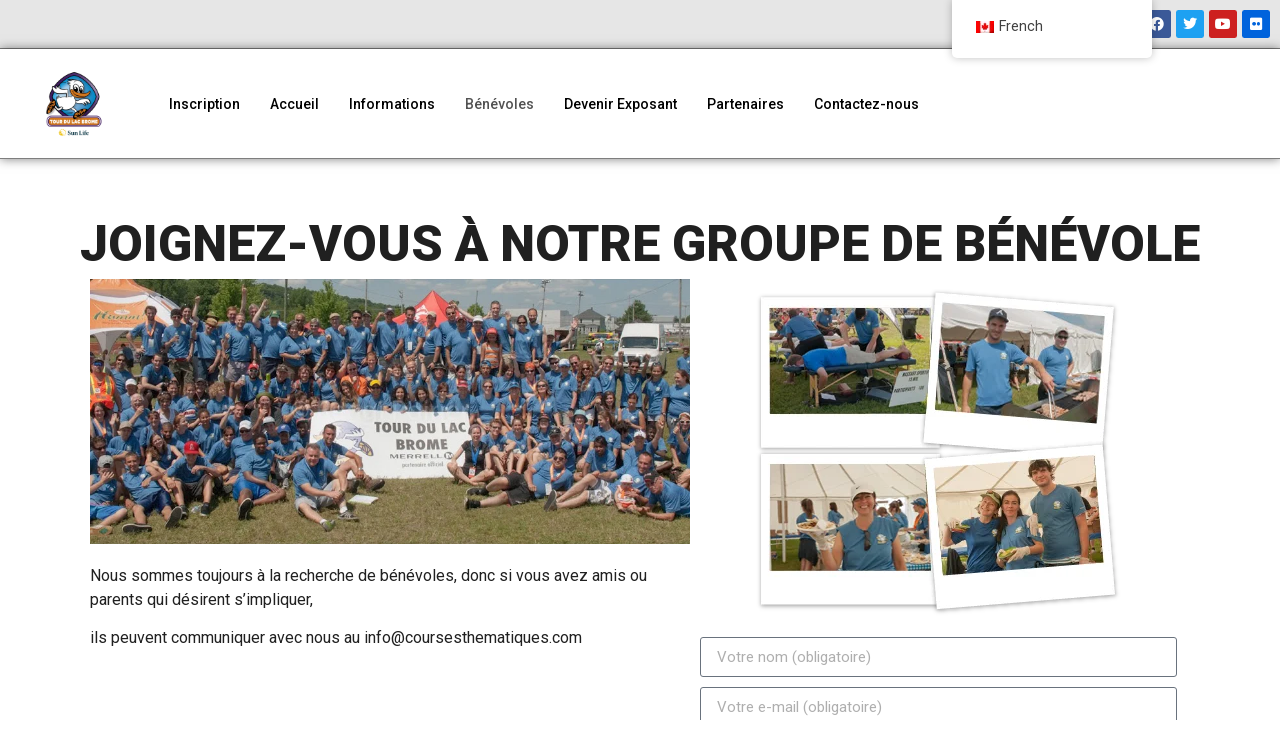

--- FILE ---
content_type: text/html; charset=UTF-8
request_url: https://tourdulacbrome.com/joignez-vous-a-notre-groupe-de-benevoles/
body_size: 16884
content:
<!doctype html>
<html lang="fr-CA">
<head>
	<meta charset="UTF-8">
	<meta name="viewport" content="width=device-width, initial-scale=1">
	<link rel="profile" href="https://gmpg.org/xfn/11">
	<title>Joignez-vous à notre groupe de bénévoles &#8211; Tour du Lac Brome</title>
<meta name='robots' content='max-image-preview:large' />
	<style>img:is([sizes="auto" i], [sizes^="auto," i]) { contain-intrinsic-size: 3000px 1500px }</style>
	<script>window._wca = window._wca || [];</script>
<link rel='dns-prefetch' href='//stats.wp.com' />
<link rel="alternate" type="application/rss+xml" title="Tour du Lac Brome &raquo; Flux" href="https://tourdulacbrome.com/feed/" />
<link rel="alternate" type="application/rss+xml" title="Tour du Lac Brome &raquo; Flux des commentaires" href="https://tourdulacbrome.com/comments/feed/" />
<script>
window._wpemojiSettings = {"baseUrl":"https:\/\/s.w.org\/images\/core\/emoji\/16.0.1\/72x72\/","ext":".png","svgUrl":"https:\/\/s.w.org\/images\/core\/emoji\/16.0.1\/svg\/","svgExt":".svg","source":{"concatemoji":"https:\/\/tourdulacbrome.com\/wp-includes\/js\/wp-emoji-release.min.js?ver=6.8.3"}};
/*! This file is auto-generated */
!function(s,n){var o,i,e;function c(e){try{var t={supportTests:e,timestamp:(new Date).valueOf()};sessionStorage.setItem(o,JSON.stringify(t))}catch(e){}}function p(e,t,n){e.clearRect(0,0,e.canvas.width,e.canvas.height),e.fillText(t,0,0);var t=new Uint32Array(e.getImageData(0,0,e.canvas.width,e.canvas.height).data),a=(e.clearRect(0,0,e.canvas.width,e.canvas.height),e.fillText(n,0,0),new Uint32Array(e.getImageData(0,0,e.canvas.width,e.canvas.height).data));return t.every(function(e,t){return e===a[t]})}function u(e,t){e.clearRect(0,0,e.canvas.width,e.canvas.height),e.fillText(t,0,0);for(var n=e.getImageData(16,16,1,1),a=0;a<n.data.length;a++)if(0!==n.data[a])return!1;return!0}function f(e,t,n,a){switch(t){case"flag":return n(e,"\ud83c\udff3\ufe0f\u200d\u26a7\ufe0f","\ud83c\udff3\ufe0f\u200b\u26a7\ufe0f")?!1:!n(e,"\ud83c\udde8\ud83c\uddf6","\ud83c\udde8\u200b\ud83c\uddf6")&&!n(e,"\ud83c\udff4\udb40\udc67\udb40\udc62\udb40\udc65\udb40\udc6e\udb40\udc67\udb40\udc7f","\ud83c\udff4\u200b\udb40\udc67\u200b\udb40\udc62\u200b\udb40\udc65\u200b\udb40\udc6e\u200b\udb40\udc67\u200b\udb40\udc7f");case"emoji":return!a(e,"\ud83e\udedf")}return!1}function g(e,t,n,a){var r="undefined"!=typeof WorkerGlobalScope&&self instanceof WorkerGlobalScope?new OffscreenCanvas(300,150):s.createElement("canvas"),o=r.getContext("2d",{willReadFrequently:!0}),i=(o.textBaseline="top",o.font="600 32px Arial",{});return e.forEach(function(e){i[e]=t(o,e,n,a)}),i}function t(e){var t=s.createElement("script");t.src=e,t.defer=!0,s.head.appendChild(t)}"undefined"!=typeof Promise&&(o="wpEmojiSettingsSupports",i=["flag","emoji"],n.supports={everything:!0,everythingExceptFlag:!0},e=new Promise(function(e){s.addEventListener("DOMContentLoaded",e,{once:!0})}),new Promise(function(t){var n=function(){try{var e=JSON.parse(sessionStorage.getItem(o));if("object"==typeof e&&"number"==typeof e.timestamp&&(new Date).valueOf()<e.timestamp+604800&&"object"==typeof e.supportTests)return e.supportTests}catch(e){}return null}();if(!n){if("undefined"!=typeof Worker&&"undefined"!=typeof OffscreenCanvas&&"undefined"!=typeof URL&&URL.createObjectURL&&"undefined"!=typeof Blob)try{var e="postMessage("+g.toString()+"("+[JSON.stringify(i),f.toString(),p.toString(),u.toString()].join(",")+"));",a=new Blob([e],{type:"text/javascript"}),r=new Worker(URL.createObjectURL(a),{name:"wpTestEmojiSupports"});return void(r.onmessage=function(e){c(n=e.data),r.terminate(),t(n)})}catch(e){}c(n=g(i,f,p,u))}t(n)}).then(function(e){for(var t in e)n.supports[t]=e[t],n.supports.everything=n.supports.everything&&n.supports[t],"flag"!==t&&(n.supports.everythingExceptFlag=n.supports.everythingExceptFlag&&n.supports[t]);n.supports.everythingExceptFlag=n.supports.everythingExceptFlag&&!n.supports.flag,n.DOMReady=!1,n.readyCallback=function(){n.DOMReady=!0}}).then(function(){return e}).then(function(){var e;n.supports.everything||(n.readyCallback(),(e=n.source||{}).concatemoji?t(e.concatemoji):e.wpemoji&&e.twemoji&&(t(e.twemoji),t(e.wpemoji)))}))}((window,document),window._wpemojiSettings);
</script>

<style id='wp-emoji-styles-inline-css'>

	img.wp-smiley, img.emoji {
		display: inline !important;
		border: none !important;
		box-shadow: none !important;
		height: 1em !important;
		width: 1em !important;
		margin: 0 0.07em !important;
		vertical-align: -0.1em !important;
		background: none !important;
		padding: 0 !important;
	}
</style>
<link rel='stylesheet' id='mediaelement-css' href='https://tourdulacbrome.com/wp-includes/js/mediaelement/mediaelementplayer-legacy.min.css?ver=4.2.17' media='all' />
<link rel='stylesheet' id='wp-mediaelement-css' href='https://tourdulacbrome.com/wp-includes/js/mediaelement/wp-mediaelement.min.css?ver=6.8.3' media='all' />
<style id='jetpack-sharing-buttons-style-inline-css'>
.jetpack-sharing-buttons__services-list{display:flex;flex-direction:row;flex-wrap:wrap;gap:0;list-style-type:none;margin:5px;padding:0}.jetpack-sharing-buttons__services-list.has-small-icon-size{font-size:12px}.jetpack-sharing-buttons__services-list.has-normal-icon-size{font-size:16px}.jetpack-sharing-buttons__services-list.has-large-icon-size{font-size:24px}.jetpack-sharing-buttons__services-list.has-huge-icon-size{font-size:36px}@media print{.jetpack-sharing-buttons__services-list{display:none!important}}.editor-styles-wrapper .wp-block-jetpack-sharing-buttons{gap:0;padding-inline-start:0}ul.jetpack-sharing-buttons__services-list.has-background{padding:1.25em 2.375em}
</style>
<style id='global-styles-inline-css'>
:root{--wp--preset--aspect-ratio--square: 1;--wp--preset--aspect-ratio--4-3: 4/3;--wp--preset--aspect-ratio--3-4: 3/4;--wp--preset--aspect-ratio--3-2: 3/2;--wp--preset--aspect-ratio--2-3: 2/3;--wp--preset--aspect-ratio--16-9: 16/9;--wp--preset--aspect-ratio--9-16: 9/16;--wp--preset--color--black: #000000;--wp--preset--color--cyan-bluish-gray: #abb8c3;--wp--preset--color--white: #ffffff;--wp--preset--color--pale-pink: #f78da7;--wp--preset--color--vivid-red: #cf2e2e;--wp--preset--color--luminous-vivid-orange: #ff6900;--wp--preset--color--luminous-vivid-amber: #fcb900;--wp--preset--color--light-green-cyan: #7bdcb5;--wp--preset--color--vivid-green-cyan: #00d084;--wp--preset--color--pale-cyan-blue: #8ed1fc;--wp--preset--color--vivid-cyan-blue: #0693e3;--wp--preset--color--vivid-purple: #9b51e0;--wp--preset--gradient--vivid-cyan-blue-to-vivid-purple: linear-gradient(135deg,rgba(6,147,227,1) 0%,rgb(155,81,224) 100%);--wp--preset--gradient--light-green-cyan-to-vivid-green-cyan: linear-gradient(135deg,rgb(122,220,180) 0%,rgb(0,208,130) 100%);--wp--preset--gradient--luminous-vivid-amber-to-luminous-vivid-orange: linear-gradient(135deg,rgba(252,185,0,1) 0%,rgba(255,105,0,1) 100%);--wp--preset--gradient--luminous-vivid-orange-to-vivid-red: linear-gradient(135deg,rgba(255,105,0,1) 0%,rgb(207,46,46) 100%);--wp--preset--gradient--very-light-gray-to-cyan-bluish-gray: linear-gradient(135deg,rgb(238,238,238) 0%,rgb(169,184,195) 100%);--wp--preset--gradient--cool-to-warm-spectrum: linear-gradient(135deg,rgb(74,234,220) 0%,rgb(151,120,209) 20%,rgb(207,42,186) 40%,rgb(238,44,130) 60%,rgb(251,105,98) 80%,rgb(254,248,76) 100%);--wp--preset--gradient--blush-light-purple: linear-gradient(135deg,rgb(255,206,236) 0%,rgb(152,150,240) 100%);--wp--preset--gradient--blush-bordeaux: linear-gradient(135deg,rgb(254,205,165) 0%,rgb(254,45,45) 50%,rgb(107,0,62) 100%);--wp--preset--gradient--luminous-dusk: linear-gradient(135deg,rgb(255,203,112) 0%,rgb(199,81,192) 50%,rgb(65,88,208) 100%);--wp--preset--gradient--pale-ocean: linear-gradient(135deg,rgb(255,245,203) 0%,rgb(182,227,212) 50%,rgb(51,167,181) 100%);--wp--preset--gradient--electric-grass: linear-gradient(135deg,rgb(202,248,128) 0%,rgb(113,206,126) 100%);--wp--preset--gradient--midnight: linear-gradient(135deg,rgb(2,3,129) 0%,rgb(40,116,252) 100%);--wp--preset--font-size--small: 13px;--wp--preset--font-size--medium: 20px;--wp--preset--font-size--large: 36px;--wp--preset--font-size--x-large: 42px;--wp--preset--font-family--inter: "Inter", sans-serif;--wp--preset--font-family--cardo: Cardo;--wp--preset--spacing--20: 0.44rem;--wp--preset--spacing--30: 0.67rem;--wp--preset--spacing--40: 1rem;--wp--preset--spacing--50: 1.5rem;--wp--preset--spacing--60: 2.25rem;--wp--preset--spacing--70: 3.38rem;--wp--preset--spacing--80: 5.06rem;--wp--preset--shadow--natural: 6px 6px 9px rgba(0, 0, 0, 0.2);--wp--preset--shadow--deep: 12px 12px 50px rgba(0, 0, 0, 0.4);--wp--preset--shadow--sharp: 6px 6px 0px rgba(0, 0, 0, 0.2);--wp--preset--shadow--outlined: 6px 6px 0px -3px rgba(255, 255, 255, 1), 6px 6px rgba(0, 0, 0, 1);--wp--preset--shadow--crisp: 6px 6px 0px rgba(0, 0, 0, 1);}:root { --wp--style--global--content-size: 800px;--wp--style--global--wide-size: 1200px; }:where(body) { margin: 0; }.wp-site-blocks > .alignleft { float: left; margin-right: 2em; }.wp-site-blocks > .alignright { float: right; margin-left: 2em; }.wp-site-blocks > .aligncenter { justify-content: center; margin-left: auto; margin-right: auto; }:where(.wp-site-blocks) > * { margin-block-start: 24px; margin-block-end: 0; }:where(.wp-site-blocks) > :first-child { margin-block-start: 0; }:where(.wp-site-blocks) > :last-child { margin-block-end: 0; }:root { --wp--style--block-gap: 24px; }:root :where(.is-layout-flow) > :first-child{margin-block-start: 0;}:root :where(.is-layout-flow) > :last-child{margin-block-end: 0;}:root :where(.is-layout-flow) > *{margin-block-start: 24px;margin-block-end: 0;}:root :where(.is-layout-constrained) > :first-child{margin-block-start: 0;}:root :where(.is-layout-constrained) > :last-child{margin-block-end: 0;}:root :where(.is-layout-constrained) > *{margin-block-start: 24px;margin-block-end: 0;}:root :where(.is-layout-flex){gap: 24px;}:root :where(.is-layout-grid){gap: 24px;}.is-layout-flow > .alignleft{float: left;margin-inline-start: 0;margin-inline-end: 2em;}.is-layout-flow > .alignright{float: right;margin-inline-start: 2em;margin-inline-end: 0;}.is-layout-flow > .aligncenter{margin-left: auto !important;margin-right: auto !important;}.is-layout-constrained > .alignleft{float: left;margin-inline-start: 0;margin-inline-end: 2em;}.is-layout-constrained > .alignright{float: right;margin-inline-start: 2em;margin-inline-end: 0;}.is-layout-constrained > .aligncenter{margin-left: auto !important;margin-right: auto !important;}.is-layout-constrained > :where(:not(.alignleft):not(.alignright):not(.alignfull)){max-width: var(--wp--style--global--content-size);margin-left: auto !important;margin-right: auto !important;}.is-layout-constrained > .alignwide{max-width: var(--wp--style--global--wide-size);}body .is-layout-flex{display: flex;}.is-layout-flex{flex-wrap: wrap;align-items: center;}.is-layout-flex > :is(*, div){margin: 0;}body .is-layout-grid{display: grid;}.is-layout-grid > :is(*, div){margin: 0;}body{padding-top: 0px;padding-right: 0px;padding-bottom: 0px;padding-left: 0px;}a:where(:not(.wp-element-button)){text-decoration: underline;}:root :where(.wp-element-button, .wp-block-button__link){background-color: #32373c;border-width: 0;color: #fff;font-family: inherit;font-size: inherit;line-height: inherit;padding: calc(0.667em + 2px) calc(1.333em + 2px);text-decoration: none;}.has-black-color{color: var(--wp--preset--color--black) !important;}.has-cyan-bluish-gray-color{color: var(--wp--preset--color--cyan-bluish-gray) !important;}.has-white-color{color: var(--wp--preset--color--white) !important;}.has-pale-pink-color{color: var(--wp--preset--color--pale-pink) !important;}.has-vivid-red-color{color: var(--wp--preset--color--vivid-red) !important;}.has-luminous-vivid-orange-color{color: var(--wp--preset--color--luminous-vivid-orange) !important;}.has-luminous-vivid-amber-color{color: var(--wp--preset--color--luminous-vivid-amber) !important;}.has-light-green-cyan-color{color: var(--wp--preset--color--light-green-cyan) !important;}.has-vivid-green-cyan-color{color: var(--wp--preset--color--vivid-green-cyan) !important;}.has-pale-cyan-blue-color{color: var(--wp--preset--color--pale-cyan-blue) !important;}.has-vivid-cyan-blue-color{color: var(--wp--preset--color--vivid-cyan-blue) !important;}.has-vivid-purple-color{color: var(--wp--preset--color--vivid-purple) !important;}.has-black-background-color{background-color: var(--wp--preset--color--black) !important;}.has-cyan-bluish-gray-background-color{background-color: var(--wp--preset--color--cyan-bluish-gray) !important;}.has-white-background-color{background-color: var(--wp--preset--color--white) !important;}.has-pale-pink-background-color{background-color: var(--wp--preset--color--pale-pink) !important;}.has-vivid-red-background-color{background-color: var(--wp--preset--color--vivid-red) !important;}.has-luminous-vivid-orange-background-color{background-color: var(--wp--preset--color--luminous-vivid-orange) !important;}.has-luminous-vivid-amber-background-color{background-color: var(--wp--preset--color--luminous-vivid-amber) !important;}.has-light-green-cyan-background-color{background-color: var(--wp--preset--color--light-green-cyan) !important;}.has-vivid-green-cyan-background-color{background-color: var(--wp--preset--color--vivid-green-cyan) !important;}.has-pale-cyan-blue-background-color{background-color: var(--wp--preset--color--pale-cyan-blue) !important;}.has-vivid-cyan-blue-background-color{background-color: var(--wp--preset--color--vivid-cyan-blue) !important;}.has-vivid-purple-background-color{background-color: var(--wp--preset--color--vivid-purple) !important;}.has-black-border-color{border-color: var(--wp--preset--color--black) !important;}.has-cyan-bluish-gray-border-color{border-color: var(--wp--preset--color--cyan-bluish-gray) !important;}.has-white-border-color{border-color: var(--wp--preset--color--white) !important;}.has-pale-pink-border-color{border-color: var(--wp--preset--color--pale-pink) !important;}.has-vivid-red-border-color{border-color: var(--wp--preset--color--vivid-red) !important;}.has-luminous-vivid-orange-border-color{border-color: var(--wp--preset--color--luminous-vivid-orange) !important;}.has-luminous-vivid-amber-border-color{border-color: var(--wp--preset--color--luminous-vivid-amber) !important;}.has-light-green-cyan-border-color{border-color: var(--wp--preset--color--light-green-cyan) !important;}.has-vivid-green-cyan-border-color{border-color: var(--wp--preset--color--vivid-green-cyan) !important;}.has-pale-cyan-blue-border-color{border-color: var(--wp--preset--color--pale-cyan-blue) !important;}.has-vivid-cyan-blue-border-color{border-color: var(--wp--preset--color--vivid-cyan-blue) !important;}.has-vivid-purple-border-color{border-color: var(--wp--preset--color--vivid-purple) !important;}.has-vivid-cyan-blue-to-vivid-purple-gradient-background{background: var(--wp--preset--gradient--vivid-cyan-blue-to-vivid-purple) !important;}.has-light-green-cyan-to-vivid-green-cyan-gradient-background{background: var(--wp--preset--gradient--light-green-cyan-to-vivid-green-cyan) !important;}.has-luminous-vivid-amber-to-luminous-vivid-orange-gradient-background{background: var(--wp--preset--gradient--luminous-vivid-amber-to-luminous-vivid-orange) !important;}.has-luminous-vivid-orange-to-vivid-red-gradient-background{background: var(--wp--preset--gradient--luminous-vivid-orange-to-vivid-red) !important;}.has-very-light-gray-to-cyan-bluish-gray-gradient-background{background: var(--wp--preset--gradient--very-light-gray-to-cyan-bluish-gray) !important;}.has-cool-to-warm-spectrum-gradient-background{background: var(--wp--preset--gradient--cool-to-warm-spectrum) !important;}.has-blush-light-purple-gradient-background{background: var(--wp--preset--gradient--blush-light-purple) !important;}.has-blush-bordeaux-gradient-background{background: var(--wp--preset--gradient--blush-bordeaux) !important;}.has-luminous-dusk-gradient-background{background: var(--wp--preset--gradient--luminous-dusk) !important;}.has-pale-ocean-gradient-background{background: var(--wp--preset--gradient--pale-ocean) !important;}.has-electric-grass-gradient-background{background: var(--wp--preset--gradient--electric-grass) !important;}.has-midnight-gradient-background{background: var(--wp--preset--gradient--midnight) !important;}.has-small-font-size{font-size: var(--wp--preset--font-size--small) !important;}.has-medium-font-size{font-size: var(--wp--preset--font-size--medium) !important;}.has-large-font-size{font-size: var(--wp--preset--font-size--large) !important;}.has-x-large-font-size{font-size: var(--wp--preset--font-size--x-large) !important;}.has-inter-font-family{font-family: var(--wp--preset--font-family--inter) !important;}.has-cardo-font-family{font-family: var(--wp--preset--font-family--cardo) !important;}
:root :where(.wp-block-pullquote){font-size: 1.5em;line-height: 1.6;}
</style>
<link rel='stylesheet' id='woocommerce-layout-css' href='https://tourdulacbrome.com/wp-content/plugins/woocommerce/assets/css/woocommerce-layout.css?ver=9.3.5' media='all' />
<style id='woocommerce-layout-inline-css'>

	.infinite-scroll .woocommerce-pagination {
		display: none;
	}
</style>
<link rel='stylesheet' id='woocommerce-smallscreen-css' href='https://tourdulacbrome.com/wp-content/plugins/woocommerce/assets/css/woocommerce-smallscreen.css?ver=9.3.5' media='only screen and (max-width: 768px)' />
<link rel='stylesheet' id='woocommerce-general-css' href='https://tourdulacbrome.com/wp-content/plugins/woocommerce/assets/css/woocommerce.css?ver=9.3.5' media='all' />
<style id='woocommerce-inline-inline-css'>
.woocommerce form .form-row .required { visibility: visible; }
</style>
<link rel='stylesheet' id='trp-floater-language-switcher-style-css' href='https://tourdulacbrome.com/wp-content/plugins/translatepress-multilingual/assets/css/trp-floater-language-switcher.css?ver=2.8.7' media='all' />
<link rel='stylesheet' id='trp-language-switcher-style-css' href='https://tourdulacbrome.com/wp-content/plugins/translatepress-multilingual/assets/css/trp-language-switcher.css?ver=2.8.7' media='all' />
<link rel='stylesheet' id='weglot-css-css' href='https://tourdulacbrome.com/wp-content/plugins/weglot/dist/css/front-css.css?ver=4.2.8' media='' />
<link rel='stylesheet' id='new-flag-css-css' href='https://tourdulacbrome.com/wp-content/plugins/weglot/app/styles/new-flags.css?ver=4.2.8' media='all' />
<link rel='stylesheet' id='hello-elementor-css' href='https://tourdulacbrome.com/wp-content/themes/hello-elementor/assets/css/reset.css?ver=3.4.4' media='all' />
<link rel='stylesheet' id='hello-elementor-theme-style-css' href='https://tourdulacbrome.com/wp-content/themes/hello-elementor/assets/css/theme.css?ver=3.4.4' media='all' />
<link rel='stylesheet' id='hello-elementor-header-footer-css' href='https://tourdulacbrome.com/wp-content/themes/hello-elementor/assets/css/header-footer.css?ver=3.4.4' media='all' />
<link rel='stylesheet' id='elementor-frontend-css' href='https://tourdulacbrome.com/wp-content/plugins/elementor/assets/css/frontend.min.css?ver=3.24.6' media='all' />
<link rel='stylesheet' id='elementor-post-11-css' href='https://tourdulacbrome.com/wp-content/uploads/elementor/css/post-11.css?ver=1728924055' media='all' />
<link rel='stylesheet' id='elementor-icons-css' href='https://tourdulacbrome.com/wp-content/plugins/elementor/assets/lib/eicons/css/elementor-icons.min.css?ver=5.31.0' media='all' />
<link rel='stylesheet' id='swiper-css' href='https://tourdulacbrome.com/wp-content/plugins/elementor/assets/lib/swiper/v8/css/swiper.min.css?ver=8.4.5' media='all' />
<link rel='stylesheet' id='e-swiper-css' href='https://tourdulacbrome.com/wp-content/plugins/elementor/assets/css/conditionals/e-swiper.min.css?ver=3.24.6' media='all' />
<link rel='stylesheet' id='elementor-pro-css' href='https://tourdulacbrome.com/wp-content/plugins/elementor-pro/assets/css/frontend.min.css?ver=3.6.0' media='all' />
<link rel='stylesheet' id='elementor-global-css' href='https://tourdulacbrome.com/wp-content/uploads/elementor/css/global.css?ver=1728924054' media='all' />
<link rel='stylesheet' id='widget-heading-css' href='https://tourdulacbrome.com/wp-content/plugins/elementor/assets/css/widget-heading.min.css?ver=3.24.6' media='all' />
<link rel='stylesheet' id='widget-image-css' href='https://tourdulacbrome.com/wp-content/plugins/elementor/assets/css/widget-image.min.css?ver=3.24.6' media='all' />
<link rel='stylesheet' id='widget-text-editor-css' href='https://tourdulacbrome.com/wp-content/plugins/elementor/assets/css/widget-text-editor.min.css?ver=3.24.6' media='all' />
<link rel='stylesheet' id='elementor-post-116-css' href='https://tourdulacbrome.com/wp-content/uploads/elementor/css/post-116.css?ver=1728970462' media='all' />
<link rel='stylesheet' id='elementor-post-17-css' href='https://tourdulacbrome.com/wp-content/uploads/elementor/css/post-17.css?ver=1728924054' media='all' />
<link rel='stylesheet' id='elementor-post-82-css' href='https://tourdulacbrome.com/wp-content/uploads/elementor/css/post-82.css?ver=1729179470' media='all' />
<link rel='stylesheet' id='google-fonts-1-css' href='https://fonts.googleapis.com/css?family=Roboto%3A100%2C100italic%2C200%2C200italic%2C300%2C300italic%2C400%2C400italic%2C500%2C500italic%2C600%2C600italic%2C700%2C700italic%2C800%2C800italic%2C900%2C900italic%7CRoboto+Slab%3A100%2C100italic%2C200%2C200italic%2C300%2C300italic%2C400%2C400italic%2C500%2C500italic%2C600%2C600italic%2C700%2C700italic%2C800%2C800italic%2C900%2C900italic&#038;display=auto&#038;ver=6.8.3' media='all' />
<link rel='stylesheet' id='elementor-icons-shared-0-css' href='https://tourdulacbrome.com/wp-content/plugins/elementor/assets/lib/font-awesome/css/fontawesome.min.css?ver=5.15.3' media='all' />
<link rel='stylesheet' id='elementor-icons-fa-brands-css' href='https://tourdulacbrome.com/wp-content/plugins/elementor/assets/lib/font-awesome/css/brands.min.css?ver=5.15.3' media='all' />
<link rel='stylesheet' id='elementor-icons-fa-solid-css' href='https://tourdulacbrome.com/wp-content/plugins/elementor/assets/lib/font-awesome/css/solid.min.css?ver=5.15.3' media='all' />
<link rel="preconnect" href="https://fonts.gstatic.com/" crossorigin><script src="https://tourdulacbrome.com/wp-includes/js/jquery/jquery.min.js?ver=3.7.1" id="jquery-core-js"></script>
<script src="https://tourdulacbrome.com/wp-includes/js/jquery/jquery-migrate.min.js?ver=3.4.1" id="jquery-migrate-js"></script>
<script src="https://tourdulacbrome.com/wp-content/plugins/woocommerce/assets/js/jquery-blockui/jquery.blockUI.min.js?ver=2.7.0-wc.9.3.5" id="jquery-blockui-js" defer data-wp-strategy="defer"></script>
<script id="wc-add-to-cart-js-extra">
var wc_add_to_cart_params = {"ajax_url":"\/wp-admin\/admin-ajax.php","wc_ajax_url":"\/?wc-ajax=%%endpoint%%","i18n_view_cart":"Voir le panier","cart_url":"https:\/\/tourdulacbrome.com\/cart\/","is_cart":"","cart_redirect_after_add":"no"};
</script>
<script src="https://tourdulacbrome.com/wp-content/plugins/woocommerce/assets/js/frontend/add-to-cart.min.js?ver=9.3.5" id="wc-add-to-cart-js" defer data-wp-strategy="defer"></script>
<script src="https://tourdulacbrome.com/wp-content/plugins/woocommerce/assets/js/js-cookie/js.cookie.min.js?ver=2.1.4-wc.9.3.5" id="js-cookie-js" defer data-wp-strategy="defer"></script>
<script id="woocommerce-js-extra">
var woocommerce_params = {"ajax_url":"\/wp-admin\/admin-ajax.php","wc_ajax_url":"\/?wc-ajax=%%endpoint%%"};
</script>
<script src="https://tourdulacbrome.com/wp-content/plugins/woocommerce/assets/js/frontend/woocommerce.min.js?ver=9.3.5" id="woocommerce-js" defer data-wp-strategy="defer"></script>
<script src="https://tourdulacbrome.com/wp-content/plugins/translatepress-multilingual/assets/js/trp-frontend-compatibility.js?ver=2.8.7" id="trp-frontend-compatibility-js"></script>
<script src="https://tourdulacbrome.com/wp-content/plugins/weglot/dist/front-js.js?ver=4.2.8" id="wp-weglot-js-js"></script>
<script src="https://stats.wp.com/s-202603.js" id="woocommerce-analytics-js" defer data-wp-strategy="defer"></script>
<link rel="https://api.w.org/" href="https://tourdulacbrome.com/wp-json/" /><link rel="alternate" title="JSON" type="application/json" href="https://tourdulacbrome.com/wp-json/wp/v2/pages/116" /><link rel="EditURI" type="application/rsd+xml" title="RSD" href="https://tourdulacbrome.com/xmlrpc.php?rsd" />
<meta name="generator" content="WordPress 6.8.3" />
<meta name="generator" content="WooCommerce 9.3.5" />
<link rel="canonical" href="https://tourdulacbrome.com/joignez-vous-a-notre-groupe-de-benevoles/" />
<link rel='shortlink' href='https://tourdulacbrome.com/?p=116' />
<link rel="alternate" title="oEmbed (JSON)" type="application/json+oembed" href="https://tourdulacbrome.com/wp-json/oembed/1.0/embed?url=https%3A%2F%2Ftourdulacbrome.com%2Fjoignez-vous-a-notre-groupe-de-benevoles%2F" />
<link rel="alternate" title="oEmbed (XML)" type="text/xml+oembed" href="https://tourdulacbrome.com/wp-json/oembed/1.0/embed?url=https%3A%2F%2Ftourdulacbrome.com%2Fjoignez-vous-a-notre-groupe-de-benevoles%2F&#038;format=xml" />
<link rel="alternate" hreflang="fr-CA" href="https://tourdulacbrome.com/joignez-vous-a-notre-groupe-de-benevoles/"/>
<link rel="alternate" hreflang="en-CA" href="https://tourdulacbrome.com/en/joignez-vous-a-notre-groupe-de-benevoles/"/>
<link rel="alternate" hreflang="fr" href="https://tourdulacbrome.com/joignez-vous-a-notre-groupe-de-benevoles/"/>
<link rel="alternate" hreflang="en" href="https://tourdulacbrome.com/en/joignez-vous-a-notre-groupe-de-benevoles/"/>
	<style>img#wpstats{display:none}</style>
			<noscript><style>.woocommerce-product-gallery{ opacity: 1 !important; }</style></noscript>
	<meta name="generator" content="Elementor 3.24.6; features: additional_custom_breakpoints; settings: css_print_method-external, google_font-enabled, font_display-auto">
			<style>
				.e-con.e-parent:nth-of-type(n+4):not(.e-lazyloaded):not(.e-no-lazyload),
				.e-con.e-parent:nth-of-type(n+4):not(.e-lazyloaded):not(.e-no-lazyload) * {
					background-image: none !important;
				}
				@media screen and (max-height: 1024px) {
					.e-con.e-parent:nth-of-type(n+3):not(.e-lazyloaded):not(.e-no-lazyload),
					.e-con.e-parent:nth-of-type(n+3):not(.e-lazyloaded):not(.e-no-lazyload) * {
						background-image: none !important;
					}
				}
				@media screen and (max-height: 640px) {
					.e-con.e-parent:nth-of-type(n+2):not(.e-lazyloaded):not(.e-no-lazyload),
					.e-con.e-parent:nth-of-type(n+2):not(.e-lazyloaded):not(.e-no-lazyload) * {
						background-image: none !important;
					}
				}
			</style>
			<style class='wp-fonts-local'>
@font-face{font-family:Inter;font-style:normal;font-weight:300 900;font-display:fallback;src:url('https://tourdulacbrome.com/wp-content/plugins/woocommerce/assets/fonts/Inter-VariableFont_slnt,wght.woff2') format('woff2');font-stretch:normal;}
@font-face{font-family:Cardo;font-style:normal;font-weight:400;font-display:fallback;src:url('https://tourdulacbrome.com/wp-content/plugins/woocommerce/assets/fonts/cardo_normal_400.woff2') format('woff2');}
</style>
<link rel="icon" href="https://tourdulacbrome.com/wp-content/uploads/2023/03/cropped-319780214_5636532833051205_4269178032688787182_n-1-32x32.png" sizes="32x32" />
<link rel="icon" href="https://tourdulacbrome.com/wp-content/uploads/2023/03/cropped-319780214_5636532833051205_4269178032688787182_n-1-192x192.png" sizes="192x192" />
<link rel="apple-touch-icon" href="https://tourdulacbrome.com/wp-content/uploads/2023/03/cropped-319780214_5636532833051205_4269178032688787182_n-1-180x180.png" />
<meta name="msapplication-TileImage" content="https://tourdulacbrome.com/wp-content/uploads/2023/03/cropped-319780214_5636532833051205_4269178032688787182_n-1-270x270.png" />
		<style id="wp-custom-css">
			a {
  color: #000fff;
}

h3 {
  color: #000000;
	font-weight: 900;

}

		</style>
		</head>
<body class="wp-singular page-template-default page page-id-116 wp-custom-logo wp-embed-responsive wp-theme-hello-elementor theme-hello-elementor woocommerce-no-js translatepress-fr_CA hello-elementor-default elementor-default elementor-kit-11 elementor-page elementor-page-116">


<a class="skip-link screen-reader-text" href="#content">Aller au contenu</a>

		<div data-elementor-type="header" data-elementor-id="17" class="elementor elementor-17 elementor-location-header">
					<div class="elementor-section-wrap">
								<section class="elementor-section elementor-top-section elementor-element elementor-element-a58ceba elementor-section-full_width elementor-section-height-default elementor-section-height-default" data-id="a58ceba" data-element_type="section" data-settings="{&quot;background_background&quot;:&quot;classic&quot;}">
						<div class="elementor-container elementor-column-gap-default">
					<div class="elementor-column elementor-col-100 elementor-top-column elementor-element elementor-element-212a892" data-id="212a892" data-element_type="column">
			<div class="elementor-widget-wrap elementor-element-populated">
						<div class="elementor-element elementor-element-a85c84b e-grid-align-right elementor-shape-rounded elementor-grid-0 elementor-widget elementor-widget-social-icons" data-id="a85c84b" data-element_type="widget" data-widget_type="social-icons.default">
				<div class="elementor-widget-container">
					<div class="elementor-social-icons-wrapper elementor-grid">
							<span class="elementor-grid-item">
					<a class="elementor-icon elementor-social-icon elementor-social-icon-facebook elementor-repeater-item-de570eb" href="https://www.facebook.com/tourdulacbrome/" target="_blank">
						<span class="elementor-screen-only">Facebook</span>
						<i class="fab fa-facebook"></i>					</a>
				</span>
							<span class="elementor-grid-item">
					<a class="elementor-icon elementor-social-icon elementor-social-icon-twitter elementor-repeater-item-6743b82" href="http://twitter.com/tourdulacbrome" target="_blank">
						<span class="elementor-screen-only">Twitter</span>
						<i class="fab fa-twitter"></i>					</a>
				</span>
							<span class="elementor-grid-item">
					<a class="elementor-icon elementor-social-icon elementor-social-icon-youtube elementor-repeater-item-c9693ee" href="http://www.youtube.com/tourdulacbrome" target="_blank">
						<span class="elementor-screen-only">Youtube</span>
						<i class="fab fa-youtube"></i>					</a>
				</span>
							<span class="elementor-grid-item">
					<a class="elementor-icon elementor-social-icon elementor-social-icon-flickr elementor-repeater-item-c14e672" href="http://www.flickr.com/photos/tourdulacbrome/" target="_blank">
						<span class="elementor-screen-only">Flickr</span>
						<i class="fab fa-flickr"></i>					</a>
				</span>
					</div>
				</div>
				</div>
					</div>
		</div>
					</div>
		</section>
				<section class="elementor-section elementor-top-section elementor-element elementor-element-e33e8f9 elementor-section-full_width elementor-section-height-default elementor-section-height-default" data-id="e33e8f9" data-element_type="section" data-settings="{&quot;background_background&quot;:&quot;classic&quot;,&quot;sticky&quot;:&quot;top&quot;,&quot;sticky_on&quot;:[&quot;desktop&quot;,&quot;tablet&quot;,&quot;mobile&quot;],&quot;sticky_offset&quot;:0,&quot;sticky_effects_offset&quot;:0}">
						<div class="elementor-container elementor-column-gap-default">
					<div class="elementor-column elementor-col-50 elementor-top-column elementor-element elementor-element-2b4c3d4" data-id="2b4c3d4" data-element_type="column">
			<div class="elementor-widget-wrap elementor-element-populated">
						<div class="elementor-element elementor-element-bc4f325 elementor-widget elementor-widget-image" data-id="bc4f325" data-element_type="widget" data-widget_type="image.default">
				<div class="elementor-widget-container">
														<a href="http://tourdulacbrome.com">
							<img fetchpriority="high" width="512" height="512" src="https://tourdulacbrome.com/wp-content/uploads/2023/03/cropped-319780214_5636532833051205_4269178032688787182_n-1.png" class="attachment-medium_large size-medium_large wp-image-464" alt="" srcset="https://tourdulacbrome.com/wp-content/uploads/2023/03/cropped-319780214_5636532833051205_4269178032688787182_n-1.png 512w, https://tourdulacbrome.com/wp-content/uploads/2023/03/cropped-319780214_5636532833051205_4269178032688787182_n-1-300x300.png 300w, https://tourdulacbrome.com/wp-content/uploads/2023/03/cropped-319780214_5636532833051205_4269178032688787182_n-1-150x150.png 150w, https://tourdulacbrome.com/wp-content/uploads/2023/03/cropped-319780214_5636532833051205_4269178032688787182_n-1-100x100.png 100w, https://tourdulacbrome.com/wp-content/uploads/2023/03/cropped-319780214_5636532833051205_4269178032688787182_n-1-270x270.png 270w, https://tourdulacbrome.com/wp-content/uploads/2023/03/cropped-319780214_5636532833051205_4269178032688787182_n-1-192x192.png 192w, https://tourdulacbrome.com/wp-content/uploads/2023/03/cropped-319780214_5636532833051205_4269178032688787182_n-1-180x180.png 180w, https://tourdulacbrome.com/wp-content/uploads/2023/03/cropped-319780214_5636532833051205_4269178032688787182_n-1-32x32.png 32w" sizes="(max-width: 512px) 100vw, 512px" />								</a>
													</div>
				</div>
					</div>
		</div>
				<div class="elementor-column elementor-col-50 elementor-top-column elementor-element elementor-element-12c2cab" data-id="12c2cab" data-element_type="column">
			<div class="elementor-widget-wrap elementor-element-populated">
						<div class="elementor-element elementor-element-f76f74f elementor-nav-menu--stretch elementor-nav-menu--dropdown-tablet elementor-nav-menu__text-align-aside elementor-nav-menu--toggle elementor-nav-menu--burger elementor-widget elementor-widget-nav-menu" data-id="f76f74f" data-element_type="widget" data-settings="{&quot;full_width&quot;:&quot;stretch&quot;,&quot;layout&quot;:&quot;horizontal&quot;,&quot;submenu_icon&quot;:{&quot;value&quot;:&quot;&lt;i class=\&quot;fas fa-caret-down\&quot;&gt;&lt;\/i&gt;&quot;,&quot;library&quot;:&quot;fa-solid&quot;},&quot;toggle&quot;:&quot;burger&quot;}" data-widget_type="nav-menu.default">
				<div class="elementor-widget-container">
						<nav migration_allowed="1" migrated="0" role="navigation" class="elementor-nav-menu--main elementor-nav-menu__container elementor-nav-menu--layout-horizontal e--pointer-none">
				<ul id="menu-1-f76f74f" class="elementor-nav-menu"><li class="menu-item menu-item-type-custom menu-item-object-custom menu-item-31"><a href="https://raceroster.com/events/2026/108827/tour-du-lac-brome-sun-life" class="elementor-item">Inscription</a></li>
<li class="menu-item menu-item-type-post_type menu-item-object-page menu-item-home menu-item-30"><a href="https://tourdulacbrome.com/" class="elementor-item">Accueil</a></li>
<li class="menu-item menu-item-type-post_type menu-item-object-page menu-item-53"><a href="https://tourdulacbrome.com/les-informations-sur-la-course-du-lac-brome/" class="elementor-item">Informations</a></li>
<li class="menu-item menu-item-type-post_type menu-item-object-page current-menu-item page_item page-item-116 current_page_item menu-item-125"><a href="https://tourdulacbrome.com/joignez-vous-a-notre-groupe-de-benevoles/" aria-current="page" class="elementor-item elementor-item-active">Bénévoles</a></li>
<li class="menu-item menu-item-type-post_type menu-item-object-page menu-item-150"><a href="https://tourdulacbrome.com/comment-devenir-exposant/" class="elementor-item">Devenir Exposant</a></li>
<li class="menu-item menu-item-type-post_type menu-item-object-page menu-item-174"><a href="https://tourdulacbrome.com/les-partenaires-du-lac-brome/" class="elementor-item">Partenaires</a></li>
<li class="menu-item menu-item-type-post_type menu-item-object-page menu-item-183"><a href="https://tourdulacbrome.com/contactez-nous/" class="elementor-item">Contactez-nous</a></li>
</ul>			</nav>
					<div class="elementor-menu-toggle" role="button" tabindex="0" aria-label="Menu Toggle" aria-expanded="false">
			<i aria-hidden="true" role="presentation" class="elementor-menu-toggle__icon--open eicon-menu-bar"></i><i aria-hidden="true" role="presentation" class="elementor-menu-toggle__icon--close eicon-close"></i>			<span class="elementor-screen-only">Menu</span>
		</div>
			<nav class="elementor-nav-menu--dropdown elementor-nav-menu__container" role="navigation" aria-hidden="true">
				<ul id="menu-2-f76f74f" class="elementor-nav-menu"><li class="menu-item menu-item-type-custom menu-item-object-custom menu-item-31"><a href="https://raceroster.com/events/2026/108827/tour-du-lac-brome-sun-life" class="elementor-item" tabindex="-1">Inscription</a></li>
<li class="menu-item menu-item-type-post_type menu-item-object-page menu-item-home menu-item-30"><a href="https://tourdulacbrome.com/" class="elementor-item" tabindex="-1">Accueil</a></li>
<li class="menu-item menu-item-type-post_type menu-item-object-page menu-item-53"><a href="https://tourdulacbrome.com/les-informations-sur-la-course-du-lac-brome/" class="elementor-item" tabindex="-1">Informations</a></li>
<li class="menu-item menu-item-type-post_type menu-item-object-page current-menu-item page_item page-item-116 current_page_item menu-item-125"><a href="https://tourdulacbrome.com/joignez-vous-a-notre-groupe-de-benevoles/" aria-current="page" class="elementor-item elementor-item-active" tabindex="-1">Bénévoles</a></li>
<li class="menu-item menu-item-type-post_type menu-item-object-page menu-item-150"><a href="https://tourdulacbrome.com/comment-devenir-exposant/" class="elementor-item" tabindex="-1">Devenir Exposant</a></li>
<li class="menu-item menu-item-type-post_type menu-item-object-page menu-item-174"><a href="https://tourdulacbrome.com/les-partenaires-du-lac-brome/" class="elementor-item" tabindex="-1">Partenaires</a></li>
<li class="menu-item menu-item-type-post_type menu-item-object-page menu-item-183"><a href="https://tourdulacbrome.com/contactez-nous/" class="elementor-item" tabindex="-1">Contactez-nous</a></li>
</ul>			</nav>
				</div>
				</div>
					</div>
		</div>
					</div>
		</section>
							</div>
				</div>
		
<main id="content" class="site-main post-116 page type-page status-publish hentry">

	
	<div class="page-content">
				<div data-elementor-type="wp-page" data-elementor-id="116" class="elementor elementor-116">
						<section class="elementor-section elementor-top-section elementor-element elementor-element-58b3778 elementor-section-boxed elementor-section-height-default elementor-section-height-default" data-id="58b3778" data-element_type="section">
						<div class="elementor-container elementor-column-gap-default">
					<div class="elementor-column elementor-col-100 elementor-top-column elementor-element elementor-element-ab9900d" data-id="ab9900d" data-element_type="column">
			<div class="elementor-widget-wrap elementor-element-populated">
						<div class="elementor-element elementor-element-422dfa1 elementor-widget elementor-widget-heading" data-id="422dfa1" data-element_type="widget" data-widget_type="heading.default">
				<div class="elementor-widget-container">
			<h2 class="elementor-heading-title elementor-size-default">JOIGNEZ-VOUS À NOTRE GROUPE DE BÉNÉVOLE</h2>		</div>
				</div>
					</div>
		</div>
					</div>
		</section>
				<section class="elementor-section elementor-top-section elementor-element elementor-element-dc2fe9b elementor-section-boxed elementor-section-height-default elementor-section-height-default" data-id="dc2fe9b" data-element_type="section">
						<div class="elementor-container elementor-column-gap-default">
					<div class="elementor-column elementor-col-50 elementor-top-column elementor-element elementor-element-8abb75d" data-id="8abb75d" data-element_type="column">
			<div class="elementor-widget-wrap elementor-element-populated">
						<div class="elementor-element elementor-element-e164cb0 elementor-widget elementor-widget-image" data-id="e164cb0" data-element_type="widget" data-widget_type="image.default">
				<div class="elementor-widget-container">
													<img decoding="async" width="930" height="410" src="https://tourdulacbrome.com/wp-content/uploads/2022/03/benevoles.jpg" class="attachment-full size-full wp-image-119" alt="" srcset="https://tourdulacbrome.com/wp-content/uploads/2022/03/benevoles.jpg 930w, https://tourdulacbrome.com/wp-content/uploads/2022/03/benevoles-300x132.jpg 300w, https://tourdulacbrome.com/wp-content/uploads/2022/03/benevoles-768x339.jpg 768w, https://tourdulacbrome.com/wp-content/uploads/2022/03/benevoles-600x265.jpg 600w" sizes="(max-width: 930px) 100vw, 930px" />													</div>
				</div>
				<div class="elementor-element elementor-element-cea0711 elementor-widget elementor-widget-text-editor" data-id="cea0711" data-element_type="widget" data-widget_type="text-editor.default">
				<div class="elementor-widget-container">
							<p>Nous sommes toujours à la recherche de bénévoles, donc si vous avez amis ou parents qui désirent s’impliquer,</p>
<p>ils peuvent communiquer avec nous au info@coursesthematiques.com</p>						</div>
				</div>
					</div>
		</div>
				<div class="elementor-column elementor-col-50 elementor-top-column elementor-element elementor-element-412a082" data-id="412a082" data-element_type="column">
			<div class="elementor-widget-wrap elementor-element-populated">
						<div class="elementor-element elementor-element-e1306bd elementor-widget elementor-widget-image" data-id="e1306bd" data-element_type="widget" data-widget_type="image.default">
				<div class="elementor-widget-container">
													<img decoding="async" width="372" height="328" src="https://tourdulacbrome.com/wp-content/uploads/2022/03/volunteers.png" class="attachment-large size-large wp-image-120" alt="" srcset="https://tourdulacbrome.com/wp-content/uploads/2022/03/volunteers.png 372w, https://tourdulacbrome.com/wp-content/uploads/2022/03/volunteers-300x265.png 300w" sizes="(max-width: 372px) 100vw, 372px" />													</div>
				</div>
				<div class="elementor-element elementor-element-449b12c elementor-button-align-stretch elementor-widget elementor-widget-form" data-id="449b12c" data-element_type="widget" data-settings="{&quot;step_next_label&quot;:&quot;Next&quot;,&quot;step_previous_label&quot;:&quot;Previous&quot;,&quot;button_width&quot;:&quot;100&quot;,&quot;step_type&quot;:&quot;number_text&quot;,&quot;step_icon_shape&quot;:&quot;circle&quot;}" data-widget_type="form.default">
				<div class="elementor-widget-container">
					<form class="elementor-form" method="post" name="New Form">
			<input type="hidden" name="post_id" value="116"/>
			<input type="hidden" name="form_id" value="449b12c"/>
			<input type="hidden" name="referer_title" value="Joignez-vous à notre groupe de bénévoles" />

							<input type="hidden" name="queried_id" value="116"/>
			
			<div class="elementor-form-fields-wrapper elementor-labels-above">
								<div class="elementor-field-type-text elementor-field-group elementor-column elementor-field-group-name elementor-col-100 elementor-field-required">
													<input size="1" type="text" name="form_fields[name]" id="form-field-name" class="elementor-field elementor-size-sm  elementor-field-textual" placeholder="Votre nom (obligatoire)" required="required" aria-required="true">
											</div>
								<div class="elementor-field-type-email elementor-field-group elementor-column elementor-field-group-email elementor-col-100 elementor-field-required">
													<input size="1" type="email" name="form_fields[email]" id="form-field-email" class="elementor-field elementor-size-sm  elementor-field-textual" placeholder="Votre e-mail (obligatoire)" required="required" aria-required="true">
											</div>
								<div class="elementor-field-type-textarea elementor-field-group elementor-column elementor-field-group-message elementor-col-100">
					<textarea class="elementor-field-textual elementor-field  elementor-size-sm" name="form_fields[message]" id="form-field-message" rows="4" placeholder="Votre message"></textarea>				</div>
								<div class="elementor-field-group elementor-column elementor-field-type-submit elementor-col-100 e-form__buttons">
					<button type="submit" class="elementor-button elementor-size-sm">
						<span >
															<span class=" elementor-button-icon">
																										</span>
																						<span class="elementor-button-text">Envoyez</span>
													</span>
					</button>
				</div>
			</div>
		</form>
				</div>
				</div>
					</div>
		</div>
					</div>
		</section>
				</div>
		
		
			</div>

	
</main>

			<div data-elementor-type="footer" data-elementor-id="82" class="elementor elementor-82 elementor-location-footer">
					<div class="elementor-section-wrap">
								<section class="elementor-section elementor-top-section elementor-element elementor-element-dfc9825 elementor-section-full_width elementor-section-height-default elementor-section-height-default" data-id="dfc9825" data-element_type="section" data-settings="{&quot;background_background&quot;:&quot;classic&quot;}">
						<div class="elementor-container elementor-column-gap-default">
					<div class="elementor-column elementor-col-33 elementor-top-column elementor-element elementor-element-9515913" data-id="9515913" data-element_type="column">
			<div class="elementor-widget-wrap elementor-element-populated">
						<div class="elementor-element elementor-element-fa0e9b8 elementor-widget elementor-widget-heading" data-id="fa0e9b8" data-element_type="widget" data-widget_type="heading.default">
				<div class="elementor-widget-container">
			<h2 class="elementor-heading-title elementor-size-default">Notre Infolettre</h2>		</div>
				</div>
				<div class="elementor-element elementor-element-b0e3f95 elementor-button-align-stretch elementor-widget elementor-widget-form" data-id="b0e3f95" data-element_type="widget" data-settings="{&quot;step_next_label&quot;:&quot;Next&quot;,&quot;step_previous_label&quot;:&quot;Previous&quot;,&quot;button_width&quot;:&quot;100&quot;,&quot;step_type&quot;:&quot;number_text&quot;,&quot;step_icon_shape&quot;:&quot;circle&quot;}" data-widget_type="form.default">
				<div class="elementor-widget-container">
					<form class="elementor-form" method="post" name="New Form">
			<input type="hidden" name="post_id" value="82"/>
			<input type="hidden" name="form_id" value="b0e3f95"/>
			<input type="hidden" name="referer_title" value="Joignez-vous à notre groupe de bénévoles" />

							<input type="hidden" name="queried_id" value="116"/>
			
			<div class="elementor-form-fields-wrapper elementor-labels-above">
								<div class="elementor-field-type-email elementor-field-group elementor-column elementor-field-group-email elementor-col-100 elementor-field-required">
													<input size="1" type="email" name="form_fields[email]" id="form-field-email" class="elementor-field elementor-size-sm  elementor-field-textual" placeholder="Courriel" required="required" aria-required="true">
											</div>
								<div class="elementor-field-group elementor-column elementor-field-type-submit elementor-col-100 e-form__buttons">
					<button type="submit" class="elementor-button elementor-size-sm">
						<span >
															<span class=" elementor-button-icon">
																										</span>
																						<span class="elementor-button-text">S'inscrire</span>
													</span>
					</button>
				</div>
			</div>
		</form>
				</div>
				</div>
					</div>
		</div>
				<div class="elementor-column elementor-col-33 elementor-top-column elementor-element elementor-element-e4ff1bd" data-id="e4ff1bd" data-element_type="column">
			<div class="elementor-widget-wrap">
							</div>
		</div>
				<div class="elementor-column elementor-col-33 elementor-top-column elementor-element elementor-element-51c9812" data-id="51c9812" data-element_type="column">
			<div class="elementor-widget-wrap elementor-element-populated">
						<div class="elementor-element elementor-element-553b494 elementor-widget elementor-widget-heading" data-id="553b494" data-element_type="widget" data-widget_type="heading.default">
				<div class="elementor-widget-container">
			<h2 class="elementor-heading-title elementor-size-default">Contactez-nous</h2>		</div>
				</div>
				<div class="elementor-element elementor-element-f375ca4 elementor-icon-list--layout-traditional elementor-list-item-link-full_width elementor-widget elementor-widget-icon-list" data-id="f375ca4" data-element_type="widget" data-widget_type="icon-list.default">
				<div class="elementor-widget-container">
					<ul class="elementor-icon-list-items">
							<li class="elementor-icon-list-item">
											<span class="elementor-icon-list-icon">
							<i aria-hidden="true" class="fas fa-map-marker-alt"></i>						</span>
										<span class="elementor-icon-list-text">Lions Park, 37 Chemin du Ctre, Knowlton, QC, J0E 1V0, Canada</span>
									</li>
								<li class="elementor-icon-list-item">
											<a href="http://info@coursesthematiques.com">

												<span class="elementor-icon-list-icon">
							<i aria-hidden="true" class="fas fa-mail-bulk"></i>						</span>
										<span class="elementor-icon-list-text">info@tourdulacbrome.com</span>
											</a>
									</li>
						</ul>
				</div>
				</div>
					</div>
		</div>
					</div>
		</section>
				<section class="elementor-section elementor-top-section elementor-element elementor-element-cc30038 elementor-section-boxed elementor-section-height-default elementor-section-height-default" data-id="cc30038" data-element_type="section" data-settings="{&quot;background_background&quot;:&quot;classic&quot;}">
						<div class="elementor-container elementor-column-gap-default">
					<div class="elementor-column elementor-col-100 elementor-top-column elementor-element elementor-element-916e67c" data-id="916e67c" data-element_type="column">
			<div class="elementor-widget-wrap elementor-element-populated">
						<div class="elementor-element elementor-element-e4d30c0 elementor-shape-rounded elementor-grid-0 e-grid-align-center elementor-widget elementor-widget-social-icons" data-id="e4d30c0" data-element_type="widget" data-widget_type="social-icons.default">
				<div class="elementor-widget-container">
					<div class="elementor-social-icons-wrapper elementor-grid">
							<span class="elementor-grid-item">
					<a class="elementor-icon elementor-social-icon elementor-social-icon-facebook elementor-repeater-item-5ebc3f7" href="https://www.facebook.com/tourdulacbrome/" target="_blank">
						<span class="elementor-screen-only">Facebook</span>
						<i class="fab fa-facebook"></i>					</a>
				</span>
							<span class="elementor-grid-item">
					<a class="elementor-icon elementor-social-icon elementor-social-icon-instagram elementor-repeater-item-5ac1077" href="https://www.instagram.com/les.courses.thematiques/" target="_blank">
						<span class="elementor-screen-only">Instagram</span>
						<i class="fab fa-instagram"></i>					</a>
				</span>
							<span class="elementor-grid-item">
					<a class="elementor-icon elementor-social-icon elementor-social-icon-linkedin elementor-repeater-item-5af04e3" href="https://www.linkedin.com/company/80910957/admin/" target="_blank">
						<span class="elementor-screen-only">Linkedin</span>
						<i class="fab fa-linkedin"></i>					</a>
				</span>
					</div>
				</div>
				</div>
					</div>
		</div>
					</div>
		</section>
				<section class="elementor-section elementor-top-section elementor-element elementor-element-85e3626 elementor-section-boxed elementor-section-height-default elementor-section-height-default" data-id="85e3626" data-element_type="section">
						<div class="elementor-container elementor-column-gap-default">
					<div class="elementor-column elementor-col-100 elementor-top-column elementor-element elementor-element-ddfd3bf" data-id="ddfd3bf" data-element_type="column">
			<div class="elementor-widget-wrap elementor-element-populated">
						<div class="elementor-element elementor-element-8f8269a elementor-align-center elementor-widget elementor-widget-button" data-id="8f8269a" data-element_type="widget" data-widget_type="button.default">
				<div class="elementor-widget-container">
					<div class="elementor-button-wrapper">
			<a class="elementor-button elementor-button-link elementor-size-sm" href="https://h1site.com" target="_blank">
						<span class="elementor-button-content-wrapper">
									<span class="elementor-button-text">Agence WEB & SEO - H1site.com</span>
					</span>
					</a>
		</div>
				</div>
				</div>
					</div>
		</div>
					</div>
		</section>
							</div>
				</div>
		
<template id="tp-language" data-tp-language="fr_CA"></template><script type="speculationrules">
{"prefetch":[{"source":"document","where":{"and":[{"href_matches":"\/*"},{"not":{"href_matches":["\/wp-*.php","\/wp-admin\/*","\/wp-content\/uploads\/*","\/wp-content\/*","\/wp-content\/plugins\/*","\/wp-content\/themes\/hello-elementor\/*","\/*\\?(.+)"]}},{"not":{"selector_matches":"a[rel~=\"nofollow\"]"}},{"not":{"selector_matches":".no-prefetch, .no-prefetch a"}}]},"eagerness":"conservative"}]}
</script>
        <div id="trp-floater-ls" onclick="" data-no-translation class="trp-language-switcher-container trp-floater-ls-names trp-top-right trp-color-light flags-full-names" >
            <div id="trp-floater-ls-current-language" class="trp-with-flags">

                <a href="#" class="trp-floater-ls-disabled-language trp-ls-disabled-language" onclick="event.preventDefault()">
					<img class="trp-flag-image" src="https://tourdulacbrome.com/wp-content/plugins/translatepress-multilingual/assets/images/flags/fr_CA.png" width="18" height="12" alt="fr_CA" title="French">French				</a>

            </div>
            <div id="trp-floater-ls-language-list" class="trp-with-flags" >

                <div class="trp-language-wrap trp-language-wrap-top"><a href="#" class="trp-floater-ls-disabled-language trp-ls-disabled-language" onclick="event.preventDefault()"><img class="trp-flag-image" src="https://tourdulacbrome.com/wp-content/plugins/translatepress-multilingual/assets/images/flags/fr_CA.png" width="18" height="12" alt="fr_CA" title="French">French</a>                    <a href="https://tourdulacbrome.com/en/joignez-vous-a-notre-groupe-de-benevoles/"
                         title="English">
          						  <img class="trp-flag-image" src="https://tourdulacbrome.com/wp-content/plugins/translatepress-multilingual/assets/images/flags/en_CA.png" width="18" height="12" alt="en_CA" title="English">English					          </a>
                </div>            </div>
        </div>

    			<script type='text/javascript'>
				const lazyloadRunObserver = () => {
					const lazyloadBackgrounds = document.querySelectorAll( `.e-con.e-parent:not(.e-lazyloaded)` );
					const lazyloadBackgroundObserver = new IntersectionObserver( ( entries ) => {
						entries.forEach( ( entry ) => {
							if ( entry.isIntersecting ) {
								let lazyloadBackground = entry.target;
								if( lazyloadBackground ) {
									lazyloadBackground.classList.add( 'e-lazyloaded' );
								}
								lazyloadBackgroundObserver.unobserve( entry.target );
							}
						});
					}, { rootMargin: '200px 0px 200px 0px' } );
					lazyloadBackgrounds.forEach( ( lazyloadBackground ) => {
						lazyloadBackgroundObserver.observe( lazyloadBackground );
					} );
				};
				const events = [
					'DOMContentLoaded',
					'elementor/lazyload/observe',
				];
				events.forEach( ( event ) => {
					document.addEventListener( event, lazyloadRunObserver );
				} );
			</script>
				<script>
		(function () {
			var c = document.body.className;
			c = c.replace(/woocommerce-no-js/, 'woocommerce-js');
			document.body.className = c;
		})();
	</script>
	<link rel='stylesheet' id='wc-blocks-style-css' href='https://tourdulacbrome.com/wp-content/plugins/woocommerce/assets/client/blocks/wc-blocks.css?ver=wc-9.3.5' media='all' />
<link rel='stylesheet' id='widget-social-icons-css' href='https://tourdulacbrome.com/wp-content/plugins/elementor/assets/css/widget-social-icons.min.css?ver=3.24.6' media='all' />
<link rel='stylesheet' id='e-apple-webkit-css' href='https://tourdulacbrome.com/wp-content/plugins/elementor/assets/css/conditionals/apple-webkit.min.css?ver=3.24.6' media='all' />
<link rel='stylesheet' id='widget-icon-list-css' href='https://tourdulacbrome.com/wp-content/plugins/elementor/assets/css/widget-icon-list.min.css?ver=3.24.6' media='all' />
<script src="https://tourdulacbrome.com/wp-content/themes/hello-elementor/assets/js/hello-frontend.js?ver=3.4.4" id="hello-theme-frontend-js"></script>
<script src="https://tourdulacbrome.com/wp-content/plugins/woocommerce/assets/js/sourcebuster/sourcebuster.min.js?ver=9.3.5" id="sourcebuster-js-js"></script>
<script id="wc-order-attribution-js-extra">
var wc_order_attribution = {"params":{"lifetime":1.0e-5,"session":30,"base64":false,"ajaxurl":"https:\/\/tourdulacbrome.com\/wp-admin\/admin-ajax.php","prefix":"wc_order_attribution_","allowTracking":true},"fields":{"source_type":"current.typ","referrer":"current_add.rf","utm_campaign":"current.cmp","utm_source":"current.src","utm_medium":"current.mdm","utm_content":"current.cnt","utm_id":"current.id","utm_term":"current.trm","utm_source_platform":"current.plt","utm_creative_format":"current.fmt","utm_marketing_tactic":"current.tct","session_entry":"current_add.ep","session_start_time":"current_add.fd","session_pages":"session.pgs","session_count":"udata.vst","user_agent":"udata.uag"}};
</script>
<script src="https://tourdulacbrome.com/wp-content/plugins/woocommerce/assets/js/frontend/order-attribution.min.js?ver=9.3.5" id="wc-order-attribution-js"></script>
<script id="jetpack-stats-js-before">
_stq = window._stq || [];
_stq.push([ "view", JSON.parse("{\"v\":\"ext\",\"blog\":\"245437671\",\"post\":\"116\",\"tz\":\"0\",\"srv\":\"tourdulacbrome.com\",\"j\":\"1:14.7\"}") ]);
_stq.push([ "clickTrackerInit", "245437671", "116" ]);
</script>
<script src="https://stats.wp.com/e-202603.js" id="jetpack-stats-js" defer data-wp-strategy="defer"></script>
<script src="https://tourdulacbrome.com/wp-content/plugins/elementor-pro/assets/lib/smartmenus/jquery.smartmenus.min.js?ver=1.0.1" id="smartmenus-js"></script>
<script src="https://tourdulacbrome.com/wp-content/plugins/elementor-pro/assets/js/webpack-pro.runtime.min.js?ver=3.6.0" id="elementor-pro-webpack-runtime-js"></script>
<script src="https://tourdulacbrome.com/wp-content/plugins/elementor/assets/js/webpack.runtime.min.js?ver=3.24.6" id="elementor-webpack-runtime-js"></script>
<script src="https://tourdulacbrome.com/wp-content/plugins/elementor/assets/js/frontend-modules.min.js?ver=3.24.6" id="elementor-frontend-modules-js"></script>
<script src="https://tourdulacbrome.com/wp-includes/js/dist/hooks.min.js?ver=4d63a3d491d11ffd8ac6" id="wp-hooks-js"></script>
<script src="https://tourdulacbrome.com/wp-includes/js/dist/i18n.min.js?ver=5e580eb46a90c2b997e6" id="wp-i18n-js"></script>
<script id="wp-i18n-js-after">
wp.i18n.setLocaleData( { 'text direction\u0004ltr': [ 'ltr' ] } );
</script>
<script id="elementor-pro-frontend-js-before">
var ElementorProFrontendConfig = {"ajaxurl":"https:\/\/tourdulacbrome.com\/wp-admin\/admin-ajax.php","nonce":"7bdc054bae","urls":{"assets":"https:\/\/tourdulacbrome.com\/wp-content\/plugins\/elementor-pro\/assets\/","rest":"https:\/\/tourdulacbrome.com\/wp-json\/"},"shareButtonsNetworks":{"facebook":{"title":"Facebook","has_counter":true},"twitter":{"title":"Twitter"},"linkedin":{"title":"LinkedIn","has_counter":true},"pinterest":{"title":"Pinterest","has_counter":true},"reddit":{"title":"Reddit","has_counter":true},"vk":{"title":"VK","has_counter":true},"odnoklassniki":{"title":"OK","has_counter":true},"tumblr":{"title":"Tumblr"},"digg":{"title":"Digg"},"skype":{"title":"Skype"},"stumbleupon":{"title":"StumbleUpon","has_counter":true},"mix":{"title":"Mix"},"telegram":{"title":"Telegram"},"pocket":{"title":"Pocket","has_counter":true},"xing":{"title":"XING","has_counter":true},"whatsapp":{"title":"WhatsApp"},"email":{"title":"Email"},"print":{"title":"Print"}},"woocommerce":{"menu_cart":{"cart_page_url":"https:\/\/tourdulacbrome.com\/cart\/","checkout_page_url":"https:\/\/tourdulacbrome.com\/checkout\/"}},"facebook_sdk":{"lang":"fr_CA","app_id":""},"lottie":{"defaultAnimationUrl":"https:\/\/tourdulacbrome.com\/wp-content\/plugins\/elementor-pro\/modules\/lottie\/assets\/animations\/default.json"}};
</script>
<script src="https://tourdulacbrome.com/wp-content/plugins/elementor-pro/assets/js/frontend.min.js?ver=3.6.0" id="elementor-pro-frontend-js"></script>
<script src="https://tourdulacbrome.com/wp-includes/js/jquery/ui/core.min.js?ver=1.13.3" id="jquery-ui-core-js"></script>
<script id="elementor-frontend-js-before">
var elementorFrontendConfig = {"environmentMode":{"edit":false,"wpPreview":false,"isScriptDebug":false},"i18n":{"shareOnFacebook":"Partager sur Facebook","shareOnTwitter":"Partager sur Twitter","pinIt":"Pin it","download":"Download","downloadImage":"T\u00e9l\u00e9charger une image","fullscreen":"Fullscreen","zoom":"Zoom","share":"Share","playVideo":"Lire la vid\u00e9o","previous":"Pr\u00e9c\u00e9dent","next":"Suivant","close":"Fermer","a11yCarouselWrapperAriaLabel":"Carousel | Horizontal scrolling: Arrow Left & Right","a11yCarouselPrevSlideMessage":"Previous slide","a11yCarouselNextSlideMessage":"Next slide","a11yCarouselFirstSlideMessage":"This is the first slide","a11yCarouselLastSlideMessage":"This is the last slide","a11yCarouselPaginationBulletMessage":"Go to slide"},"is_rtl":false,"breakpoints":{"xs":0,"sm":480,"md":768,"lg":1025,"xl":1440,"xxl":1600},"responsive":{"breakpoints":{"mobile":{"label":"Mobile Portrait","value":767,"default_value":767,"direction":"max","is_enabled":true},"mobile_extra":{"label":"Mobile Landscape","value":880,"default_value":880,"direction":"max","is_enabled":false},"tablet":{"label":"Tablet Portrait","value":1024,"default_value":1024,"direction":"max","is_enabled":true},"tablet_extra":{"label":"Tablet Landscape","value":1200,"default_value":1200,"direction":"max","is_enabled":false},"laptop":{"label":"Laptop","value":1366,"default_value":1366,"direction":"max","is_enabled":false},"widescreen":{"label":"Widescreen","value":2400,"default_value":2400,"direction":"min","is_enabled":false}},"hasCustomBreakpoints":false},"version":"3.24.6","is_static":false,"experimentalFeatures":{"additional_custom_breakpoints":true,"container_grid":true,"e_swiper_latest":true,"e_nested_atomic_repeaters":true,"e_onboarding":true,"theme_builder_v2":true,"hello-theme-header-footer":true,"home_screen":true,"ai-layout":true,"landing-pages":true,"link-in-bio":true,"floating-buttons":true,"page-transitions":true,"form-submissions":true,"e_scroll_snap":true},"urls":{"assets":"https:\/\/tourdulacbrome.com\/wp-content\/plugins\/elementor\/assets\/","ajaxurl":"https:\/\/tourdulacbrome.com\/wp-admin\/admin-ajax.php","uploadUrl":"https:\/\/tourdulacbrome.com\/wp-content\/uploads"},"nonces":{"floatingButtonsClickTracking":"55ab13f10e"},"swiperClass":"swiper","settings":{"page":[],"editorPreferences":[]},"kit":{"active_breakpoints":["viewport_mobile","viewport_tablet"],"global_image_lightbox":"yes","lightbox_enable_counter":"yes","lightbox_enable_fullscreen":"yes","lightbox_enable_zoom":"yes","lightbox_enable_share":"yes","lightbox_title_src":"title","lightbox_description_src":"description","woocommerce_notices_elements":[]},"post":{"id":116,"title":"Joignez-vous%20%C3%A0%20notre%20groupe%20de%20b%C3%A9n%C3%A9voles%20%E2%80%93%20Tour%20du%20Lac%20Brome","excerpt":"","featuredImage":false}};
</script>
<script src="https://tourdulacbrome.com/wp-content/plugins/elementor/assets/js/frontend.min.js?ver=3.24.6" id="elementor-frontend-js"></script>
<script src="https://tourdulacbrome.com/wp-content/plugins/elementor-pro/assets/js/preloaded-elements-handlers.min.js?ver=3.6.0" id="pro-preloaded-elements-handlers-js"></script>
<script src="https://tourdulacbrome.com/wp-content/plugins/elementor-pro/assets/lib/sticky/jquery.sticky.min.js?ver=3.6.0" id="e-sticky-js"></script>

</body>
</html>


<!-- Page cached by LiteSpeed Cache 7.6.2 on 2026-01-17 15:33:53 -->

--- FILE ---
content_type: text/css
request_url: https://tourdulacbrome.com/wp-content/uploads/elementor/css/post-116.css?ver=1728970462
body_size: 450
content:
.elementor-116 .elementor-element.elementor-element-58b3778{margin-top:50px;margin-bottom:0px;}.elementor-116 .elementor-element.elementor-element-422dfa1 .elementor-heading-title{color:#202020;font-size:50px;font-weight:900;}.elementor-116 .elementor-element.elementor-element-dc2fe9b > .elementor-container{max-width:1100px;}.elementor-116 .elementor-element.elementor-element-dc2fe9b{margin-top:0px;margin-bottom:50px;}.elementor-116 .elementor-element.elementor-element-8abb75d > .elementor-element-populated{margin:0px 0px 0px 0px;--e-column-margin-right:0px;--e-column-margin-left:0px;padding:0px 0px 0px 0px;}.elementor-116 .elementor-element.elementor-element-cea0711{color:#202020;font-size:16px;font-weight:400;}.elementor-116 .elementor-element.elementor-element-449b12c .elementor-field-group{padding-right:calc( 10px/2 );padding-left:calc( 10px/2 );margin-bottom:10px;}.elementor-116 .elementor-element.elementor-element-449b12c .elementor-form-fields-wrapper{margin-left:calc( -10px/2 );margin-right:calc( -10px/2 );margin-bottom:-10px;}.elementor-116 .elementor-element.elementor-element-449b12c .elementor-field-group.recaptcha_v3-bottomleft, .elementor-116 .elementor-element.elementor-element-449b12c .elementor-field-group.recaptcha_v3-bottomright{margin-bottom:0;}body.rtl .elementor-116 .elementor-element.elementor-element-449b12c .elementor-labels-inline .elementor-field-group > label{padding-left:0px;}body:not(.rtl) .elementor-116 .elementor-element.elementor-element-449b12c .elementor-labels-inline .elementor-field-group > label{padding-right:0px;}body .elementor-116 .elementor-element.elementor-element-449b12c .elementor-labels-above .elementor-field-group > label{padding-bottom:0px;}.elementor-116 .elementor-element.elementor-element-449b12c .elementor-field-type-html{padding-bottom:0px;}.elementor-116 .elementor-element.elementor-element-449b12c .elementor-field-group:not(.elementor-field-type-upload) .elementor-field:not(.elementor-select-wrapper){background-color:#ffffff;}.elementor-116 .elementor-element.elementor-element-449b12c .elementor-field-group .elementor-select-wrapper select{background-color:#ffffff;}.elementor-116 .elementor-element.elementor-element-449b12c .e-form__buttons__wrapper__button-next{background-color:#000000;color:#ffffff;}.elementor-116 .elementor-element.elementor-element-449b12c .elementor-button[type="submit"]{background-color:#000000;color:#ffffff;}.elementor-116 .elementor-element.elementor-element-449b12c .elementor-button[type="submit"] svg *{fill:#ffffff;}.elementor-116 .elementor-element.elementor-element-449b12c .e-form__buttons__wrapper__button-previous{color:#ffffff;}.elementor-116 .elementor-element.elementor-element-449b12c .e-form__buttons__wrapper__button-next:hover{color:#ffffff;}.elementor-116 .elementor-element.elementor-element-449b12c .elementor-button[type="submit"]:hover{color:#ffffff;}.elementor-116 .elementor-element.elementor-element-449b12c .elementor-button[type="submit"]:hover svg *{fill:#ffffff;}.elementor-116 .elementor-element.elementor-element-449b12c .e-form__buttons__wrapper__button-previous:hover{color:#ffffff;}.elementor-116 .elementor-element.elementor-element-449b12c{--e-form-steps-indicators-spacing:20px;--e-form-steps-indicator-padding:30px;--e-form-steps-indicator-inactive-secondary-color:#ffffff;--e-form-steps-indicator-active-secondary-color:#ffffff;--e-form-steps-indicator-completed-secondary-color:#ffffff;--e-form-steps-divider-width:1px;--e-form-steps-divider-gap:10px;}:root{--page-title-display:none;}@media(min-width:768px){.elementor-116 .elementor-element.elementor-element-8abb75d{width:54.562%;}.elementor-116 .elementor-element.elementor-element-412a082{width:45.134%;}}@media(max-width:767px){.elementor-116 .elementor-element.elementor-element-422dfa1 .elementor-heading-title{font-size:20px;}.elementor-116 .elementor-element.elementor-element-cea0711{font-size:14px;}}

--- FILE ---
content_type: text/css
request_url: https://tourdulacbrome.com/wp-content/uploads/elementor/css/post-17.css?ver=1728924054
body_size: 626
content:
.elementor-17 .elementor-element.elementor-element-a58ceba:not(.elementor-motion-effects-element-type-background), .elementor-17 .elementor-element.elementor-element-a58ceba > .elementor-motion-effects-container > .elementor-motion-effects-layer{background-color:#E6E6E6;}.elementor-17 .elementor-element.elementor-element-a58ceba{border-style:solid;border-width:0px 0px 1px 0px;border-color:#00000073;transition:background 0.3s, border 0.3s, border-radius 0.3s, box-shadow 0.3s;}.elementor-17 .elementor-element.elementor-element-a58ceba > .elementor-background-overlay{transition:background 0.3s, border-radius 0.3s, opacity 0.3s;}.elementor-17 .elementor-element.elementor-element-a85c84b{--grid-template-columns:repeat(0, auto);--icon-size:14px;--grid-column-gap:5px;--grid-row-gap:0px;}.elementor-17 .elementor-element.elementor-element-a85c84b .elementor-widget-container{text-align:right;}.elementor-17 .elementor-element.elementor-element-e33e8f9:not(.elementor-motion-effects-element-type-background), .elementor-17 .elementor-element.elementor-element-e33e8f9 > .elementor-motion-effects-container > .elementor-motion-effects-layer{background-color:#FFFFFF;}.elementor-17 .elementor-element.elementor-element-e33e8f9{border-style:solid;border-width:0px 0px 1px 0px;border-color:#7E7E7E;box-shadow:0px 0px 10px 0px rgba(0,0,0,0.5);transition:background 0.3s, border 0.3s, border-radius 0.3s, box-shadow 0.3s;margin-top:0px;margin-bottom:0px;padding:0px 0px 0px 5px;}.elementor-17 .elementor-element.elementor-element-e33e8f9 > .elementor-background-overlay{transition:background 0.3s, border-radius 0.3s, opacity 0.3s;}.elementor-17 .elementor-element.elementor-element-bc4f325{text-align:center;}.elementor-17 .elementor-element.elementor-element-bc4f325 img{width:89px;}.elementor-bc-flex-widget .elementor-17 .elementor-element.elementor-element-12c2cab.elementor-column .elementor-widget-wrap{align-items:center;}.elementor-17 .elementor-element.elementor-element-12c2cab.elementor-column.elementor-element[data-element_type="column"] > .elementor-widget-wrap.elementor-element-populated{align-content:center;align-items:center;}.elementor-17 .elementor-element.elementor-element-f76f74f .elementor-menu-toggle{margin:0 auto;}.elementor-17 .elementor-element.elementor-element-f76f74f .elementor-nav-menu .elementor-item{font-size:14px;font-weight:500;word-spacing:0px;}.elementor-17 .elementor-element.elementor-element-f76f74f .elementor-nav-menu--main .elementor-item{color:#000000;fill:#000000;padding-left:15px;padding-right:15px;}.elementor-17 .elementor-element.elementor-element-f76f74f .elementor-nav-menu--main .elementor-item:hover,
					.elementor-17 .elementor-element.elementor-element-f76f74f .elementor-nav-menu--main .elementor-item.elementor-item-active,
					.elementor-17 .elementor-element.elementor-element-f76f74f .elementor-nav-menu--main .elementor-item.highlighted,
					.elementor-17 .elementor-element.elementor-element-f76f74f .elementor-nav-menu--main .elementor-item:focus{color:#525252;fill:#525252;}.elementor-17 .elementor-element.elementor-element-f76f74f{--e-nav-menu-horizontal-menu-item-margin:calc( 0px / 2 );}.elementor-17 .elementor-element.elementor-element-f76f74f .elementor-nav-menu--main:not(.elementor-nav-menu--layout-horizontal) .elementor-nav-menu > li:not(:last-child){margin-bottom:0px;}.elementor-17 .elementor-element.elementor-element-f76f74f .elementor-nav-menu--main .elementor-nav-menu--dropdown, .elementor-17 .elementor-element.elementor-element-f76f74f .elementor-nav-menu__container.elementor-nav-menu--dropdown{box-shadow:0px 0px 10px 0px rgba(0,0,0,0.5);}@media(min-width:768px){.elementor-17 .elementor-element.elementor-element-2b4c3d4{width:10.922%;}.elementor-17 .elementor-element.elementor-element-12c2cab{width:89.078%;}}@media(max-width:767px){.elementor-17 .elementor-element.elementor-element-e33e8f9{margin-top:0px;margin-bottom:0px;padding:0px 0px 0px 0px;}.elementor-17 .elementor-element.elementor-element-2b4c3d4{width:64%;}.elementor-17 .elementor-element.elementor-element-2b4c3d4 > .elementor-element-populated{margin:0px 0px 0px 0px;--e-column-margin-right:0px;--e-column-margin-left:0px;padding:10px 0px 10px 0px;}.elementor-17 .elementor-element.elementor-element-12c2cab{width:36%;}.elementor-17 .elementor-element.elementor-element-f76f74f .elementor-nav-menu--main .elementor-item{padding-left:0px;padding-right:0px;}.elementor-17 .elementor-element.elementor-element-f76f74f .elementor-nav-menu--dropdown a{padding-top:11px;padding-bottom:11px;}.elementor-17 .elementor-element.elementor-element-f76f74f .elementor-nav-menu--main > .elementor-nav-menu > li > .elementor-nav-menu--dropdown, .elementor-17 .elementor-element.elementor-element-f76f74f .elementor-nav-menu__container.elementor-nav-menu--dropdown{margin-top:38px !important;}}

--- FILE ---
content_type: text/css
request_url: https://tourdulacbrome.com/wp-content/uploads/elementor/css/post-82.css?ver=1729179470
body_size: 1037
content:
.elementor-82 .elementor-element.elementor-element-dfc9825:not(.elementor-motion-effects-element-type-background), .elementor-82 .elementor-element.elementor-element-dfc9825 > .elementor-motion-effects-container > .elementor-motion-effects-layer{background-color:#D75411;}.elementor-82 .elementor-element.elementor-element-dfc9825{border-style:solid;border-width:10px 0px 0px 0px;border-color:#FF6E34;box-shadow:0px 0px 10px 0px rgba(0,0,0,0.5);transition:background 0.3s, border 0.3s, border-radius 0.3s, box-shadow 0.3s;margin-top:0px;margin-bottom:0px;padding:25px 25px 25px 50px;}.elementor-82 .elementor-element.elementor-element-dfc9825 > .elementor-background-overlay{transition:background 0.3s, border-radius 0.3s, opacity 0.3s;}.elementor-82 .elementor-element.elementor-element-fa0e9b8 .elementor-heading-title{color:#FFFFFF;font-size:25px;font-weight:900;text-transform:uppercase;}.elementor-82 .elementor-element.elementor-element-b0e3f95 .elementor-field-group{padding-right:calc( 10px/2 );padding-left:calc( 10px/2 );margin-bottom:10px;}.elementor-82 .elementor-element.elementor-element-b0e3f95 .elementor-form-fields-wrapper{margin-left:calc( -10px/2 );margin-right:calc( -10px/2 );margin-bottom:-10px;}.elementor-82 .elementor-element.elementor-element-b0e3f95 .elementor-field-group.recaptcha_v3-bottomleft, .elementor-82 .elementor-element.elementor-element-b0e3f95 .elementor-field-group.recaptcha_v3-bottomright{margin-bottom:0;}body.rtl .elementor-82 .elementor-element.elementor-element-b0e3f95 .elementor-labels-inline .elementor-field-group > label{padding-left:0px;}body:not(.rtl) .elementor-82 .elementor-element.elementor-element-b0e3f95 .elementor-labels-inline .elementor-field-group > label{padding-right:0px;}body .elementor-82 .elementor-element.elementor-element-b0e3f95 .elementor-labels-above .elementor-field-group > label{padding-bottom:0px;}.elementor-82 .elementor-element.elementor-element-b0e3f95 .elementor-field-type-html{padding-bottom:0px;}.elementor-82 .elementor-element.elementor-element-b0e3f95 .elementor-field-group .elementor-field, .elementor-82 .elementor-element.elementor-element-b0e3f95 .elementor-field-subgroup label{font-family:"Roboto", Sans-serif;font-weight:400;}.elementor-82 .elementor-element.elementor-element-b0e3f95 .elementor-field-group:not(.elementor-field-type-upload) .elementor-field:not(.elementor-select-wrapper){background-color:#ffffff;}.elementor-82 .elementor-element.elementor-element-b0e3f95 .elementor-field-group .elementor-select-wrapper select{background-color:#ffffff;}.elementor-82 .elementor-element.elementor-element-b0e3f95 .elementor-button{font-family:"Roboto", Sans-serif;font-weight:500;}.elementor-82 .elementor-element.elementor-element-b0e3f95 .e-form__buttons__wrapper__button-next{background-color:#C04638;color:#ffffff;}.elementor-82 .elementor-element.elementor-element-b0e3f95 .elementor-button[type="submit"]{background-color:#C04638;color:#ffffff;}.elementor-82 .elementor-element.elementor-element-b0e3f95 .elementor-button[type="submit"] svg *{fill:#ffffff;}.elementor-82 .elementor-element.elementor-element-b0e3f95 .e-form__buttons__wrapper__button-previous{background-color:#000000;color:#ffffff;}.elementor-82 .elementor-element.elementor-element-b0e3f95 .e-form__buttons__wrapper__button-next:hover{color:#ffffff;}.elementor-82 .elementor-element.elementor-element-b0e3f95 .elementor-button[type="submit"]:hover{color:#ffffff;}.elementor-82 .elementor-element.elementor-element-b0e3f95 .elementor-button[type="submit"]:hover svg *{fill:#ffffff;}.elementor-82 .elementor-element.elementor-element-b0e3f95 .e-form__buttons__wrapper__button-previous:hover{color:#ffffff;}.elementor-82 .elementor-element.elementor-element-b0e3f95{--e-form-steps-indicators-spacing:20px;--e-form-steps-indicator-padding:30px;--e-form-steps-indicator-inactive-secondary-color:#ffffff;--e-form-steps-indicator-active-secondary-color:#ffffff;--e-form-steps-indicator-completed-secondary-color:#ffffff;--e-form-steps-divider-width:1px;--e-form-steps-divider-gap:10px;}.elementor-82 .elementor-element.elementor-element-553b494 .elementor-heading-title{color:#FFFFFF;font-size:25px;font-weight:600;text-transform:uppercase;}.elementor-82 .elementor-element.elementor-element-f375ca4 .elementor-icon-list-items:not(.elementor-inline-items) .elementor-icon-list-item:not(:last-child){padding-bottom:calc(28px/2);}.elementor-82 .elementor-element.elementor-element-f375ca4 .elementor-icon-list-items:not(.elementor-inline-items) .elementor-icon-list-item:not(:first-child){margin-top:calc(28px/2);}.elementor-82 .elementor-element.elementor-element-f375ca4 .elementor-icon-list-items.elementor-inline-items .elementor-icon-list-item{margin-right:calc(28px/2);margin-left:calc(28px/2);}.elementor-82 .elementor-element.elementor-element-f375ca4 .elementor-icon-list-items.elementor-inline-items{margin-right:calc(-28px/2);margin-left:calc(-28px/2);}body.rtl .elementor-82 .elementor-element.elementor-element-f375ca4 .elementor-icon-list-items.elementor-inline-items .elementor-icon-list-item:after{left:calc(-28px/2);}body:not(.rtl) .elementor-82 .elementor-element.elementor-element-f375ca4 .elementor-icon-list-items.elementor-inline-items .elementor-icon-list-item:after{right:calc(-28px/2);}.elementor-82 .elementor-element.elementor-element-f375ca4 .elementor-icon-list-icon i{color:#DEEAFF;transition:color 0.3s;}.elementor-82 .elementor-element.elementor-element-f375ca4 .elementor-icon-list-icon svg{fill:#DEEAFF;transition:fill 0.3s;}.elementor-82 .elementor-element.elementor-element-f375ca4{--e-icon-list-icon-size:21px;--icon-vertical-offset:0px;}.elementor-82 .elementor-element.elementor-element-f375ca4 .elementor-icon-list-icon{padding-right:6px;}.elementor-82 .elementor-element.elementor-element-f375ca4 .elementor-icon-list-item > .elementor-icon-list-text, .elementor-82 .elementor-element.elementor-element-f375ca4 .elementor-icon-list-item > a{font-size:15px;font-weight:400;}.elementor-82 .elementor-element.elementor-element-f375ca4 .elementor-icon-list-text{color:#FFFFFF;transition:color 0.3s;}.elementor-82 .elementor-element.elementor-element-cc30038:not(.elementor-motion-effects-element-type-background), .elementor-82 .elementor-element.elementor-element-cc30038 > .elementor-motion-effects-container > .elementor-motion-effects-layer{background-color:#000000;}.elementor-82 .elementor-element.elementor-element-cc30038{transition:background 0.3s, border 0.3s, border-radius 0.3s, box-shadow 0.3s;}.elementor-82 .elementor-element.elementor-element-cc30038 > .elementor-background-overlay{transition:background 0.3s, border-radius 0.3s, opacity 0.3s;}.elementor-82 .elementor-element.elementor-element-916e67c > .elementor-widget-wrap > .elementor-widget:not(.elementor-widget__width-auto):not(.elementor-widget__width-initial):not(:last-child):not(.elementor-absolute){margin-bottom:0px;}.elementor-82 .elementor-element.elementor-element-e4d30c0{--grid-template-columns:repeat(0, auto);--icon-size:24px;--grid-column-gap:5px;--grid-row-gap:0px;}.elementor-82 .elementor-element.elementor-element-e4d30c0 .elementor-widget-container{text-align:center;}.elementor-82 .elementor-element.elementor-element-e4d30c0 .elementor-social-icon{background-color:#000000;}.elementor-82 .elementor-element.elementor-element-85e3626{margin-top:0px;margin-bottom:0px;padding:0px 0px 0px 0px;}.elementor-82 .elementor-element.elementor-element-8f8269a .elementor-button{fill:#080808;color:#080808;background-color:#FFFFFF00;border-radius:0px 0px 0px 0px;padding:0px 0px 0px 0px;}.elementor-82 .elementor-element.elementor-element-8f8269a > .elementor-widget-container{margin:0px 0px 0px 0px;padding:0px 0px 0px 0px;}@media(min-width:768px){.elementor-82 .elementor-element.elementor-element-9515913{width:23.473%;}.elementor-82 .elementor-element.elementor-element-e4ff1bd{width:42.86%;}}@media(max-width:767px){.elementor-82 .elementor-element.elementor-element-dfc9825{margin-top:0px;margin-bottom:0px;padding:20px 20px 20px 20px;}.elementor-82 .elementor-element.elementor-element-fa0e9b8 .elementor-heading-title{font-size:20px;}.elementor-82 .elementor-element.elementor-element-b0e3f95 .elementor-field-group .elementor-field, .elementor-82 .elementor-element.elementor-element-b0e3f95 .elementor-field-subgroup label{font-size:14px;}.elementor-82 .elementor-element.elementor-element-b0e3f95 .elementor-button{font-size:14px;}.elementor-82 .elementor-element.elementor-element-553b494 .elementor-heading-title{font-size:20px;}.elementor-82 .elementor-element.elementor-element-f375ca4 .elementor-icon-list-item > .elementor-icon-list-text, .elementor-82 .elementor-element.elementor-element-f375ca4 .elementor-icon-list-item > a{font-size:14px;}.elementor-82 .elementor-element.elementor-element-e4d30c0{--icon-size:18px;}}